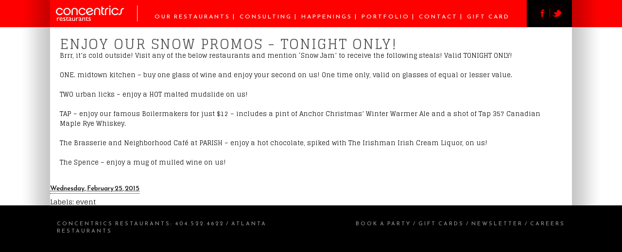

--- FILE ---
content_type: text/html; charset=UTF-8
request_url: https://www.concentricsrestaurants.com/2015/02/brrr-its-cold-outside-visit-any-of.html
body_size: 15956
content:
<!DOCTYPE html>
<html xmlns='http://www.w3.org/1999/xhtml' xmlns:b='http://www.google.com/2005/gml/b' xmlns:data='http://www.google.com/2005/gml/data' xmlns:expr='http://www.google.com/2005/gml/expr'>
<head>
<link href='https://www.blogger.com/static/v1/widgets/2944754296-widget_css_bundle.css' rel='stylesheet' type='text/css'/>
<meta content='text/html; charset=UTF-8' http-equiv='Content-Type'/>
<meta content='blogger' name='generator'/>
<link href='https://www.concentricsrestaurants.com/favicon.ico' rel='icon' type='image/x-icon'/>
<link href='https://www.concentricsrestaurants.com/2015/02/brrr-its-cold-outside-visit-any-of.html' rel='canonical'/>
<link rel="alternate" type="application/atom+xml" title="Concentrics Restaurants - Atom" href="https://www.concentricsrestaurants.com/feeds/posts/default" />
<link rel="alternate" type="application/rss+xml" title="Concentrics Restaurants - RSS" href="https://www.concentricsrestaurants.com/feeds/posts/default?alt=rss" />
<link rel="service.post" type="application/atom+xml" title="Concentrics Restaurants - Atom" href="https://www.blogger.com/feeds/385345805143355522/posts/default" />

<link rel="alternate" type="application/atom+xml" title="Concentrics Restaurants - Atom" href="https://www.concentricsrestaurants.com/feeds/3101127242872134696/comments/default" />
<!--Can't find substitution for tag [blog.ieCssRetrofitLinks]-->
<meta content='https://www.concentricsrestaurants.com/2015/02/brrr-its-cold-outside-visit-any-of.html' property='og:url'/>
<meta content='Enjoy our Snow Promos - TONIGHT ONLY!' property='og:title'/>
<meta content='Concentrics Restaurants and Hospitality, a restaurant consulting firm located in Atlanta, GA that create one of a kind restaurants.' property='og:description'/>
<meta content='IE=8, IE=9, IE=10' http-equiv='X-UA-Compatible'/>
<meta content='width=device-width' name='viewport'/>
<title>
Enjoy our Snow Promos - TONIGHT ONLY! : Concentrics Restaurants
</title>
<!-- Images -->
<meta content='https://blogger.googleusercontent.com/img/b/R29vZ2xl/AVvXsEgdsdsMOMOAr3qu5iZPvv0huEBdiJijD3yqiovMcjiTh5djw5aikj51htioUZ_amviifGBluClNsDGqswa0gN5mdM-quNOGD7iW2_cVylQLmbzqeyKSiuhlX1Nf9Cpn36tupa3Ezhq5Y9U/w1200/homepage-5.jpg' itemprop='image'/>
<meta content='https://blogger.googleusercontent.com/img/b/R29vZ2xl/AVvXsEgdsdsMOMOAr3qu5iZPvv0huEBdiJijD3yqiovMcjiTh5djw5aikj51htioUZ_amviifGBluClNsDGqswa0gN5mdM-quNOGD7iW2_cVylQLmbzqeyKSiuhlX1Nf9Cpn36tupa3Ezhq5Y9U/w1200-h600-p-k-no-nu/homepage-5.jpg' name='twitter:image:src'/>
<meta content='https://blogger.googleusercontent.com/img/b/R29vZ2xl/AVvXsEgdsdsMOMOAr3qu5iZPvv0huEBdiJijD3yqiovMcjiTh5djw5aikj51htioUZ_amviifGBluClNsDGqswa0gN5mdM-quNOGD7iW2_cVylQLmbzqeyKSiuhlX1Nf9Cpn36tupa3Ezhq5Y9U/w1200-h628-p-k-no-nu/homepage-5.jpg' property='og:image'/>
<!-- for Twitter -->
<meta content='summary_large_image' name='twitter:card'/>
<meta content='@Concentrics' name='twitter:site'/>
<meta content='@Concentrics' name='twitter:creator'/>
<meta content='https://www.concentricsrestaurants.com/' name='twitter:domain'/>
<!-- Open Graph -->
<meta content='article' property='og:type'/>
<meta content='Concentrics Restaurants' property='og:site_name'/>
<!-- Date Information -->
<meta content='' property='article:published_time'/>
<meta content='' property='article:modified_time'/>
<!-- Name/Title -->
<meta content='Enjoy our Snow Promos - TONIGHT ONLY!' itemprop='name'/>
<meta content='Enjoy our Snow Promos - TONIGHT ONLY!' property='og:title'/>
<meta content='Enjoy our Snow Promos - TONIGHT ONLY!' name='twitter:title'/>
<!-- Description -->
<!-- URL -->
<meta content='https://www.concentricsrestaurants.com/2015/02/brrr-its-cold-outside-visit-any-of.html' property='og:url'/>
<script language='javascript' src='//ajax.googleapis.com/ajax/libs/jquery/1.8.1/jquery.min.js' type='text/javascript'></script>
<script type='text/javascript'>//<![CDATA[
  (function(i,s,o,g,r,a,m){i['GoogleAnalyticsObject']=r;i[r]=i[r]||function(){
  (i[r].q=i[r].q||[]).push(arguments)},i[r].l=1*new Date();a=s.createElement(o),
  m=s.getElementsByTagName(o)[0];a.async=1;a.src=g;m.parentNode.insertBefore(a,m)
  })(window,document,'script','//www.google-analytics.com/analytics.js','ga');

  ga('create', 'UA-2144880-1', 'auto');
  ga('send', 'pageview');

//]]></script>
<script type='text/javascript'>//<![CDATA[
// setting up a date + hour string to be used to keep the RSS feeds fresh every hour
//var currentDateTime = ;
/**
*
* Set up a fade-out fade-in slideshow
*
**/
var slideshow_fade_duration = 1000;	
var slideshow_interval 		= 6000;

function replaceURLWithHTMLLinks(text) {
    var exp = /(\b(https?|ftp|file):\/\/[-A-Z0-9+&@#\/%?=~_|!:,.;]*[-A-Z0-9+&@#\/%=~_|])/ig;
    return text.replace(exp,"<a href='$1'>$1</a>"); 
}

$(document).ready(function() {
	
		$('#showcases').each(function(){
			var page_title = $('h3').text();
			$('h3').replaceWith(
				$('<h3>').text('Portfolio')
			);
		
			$('.post-body').prepend(
				$('<hr>').css('height','1').css('backgroundColor','#CCC').css('border','0'),
				$('<div>').addClass('showcase-navigation').append('<ul>'),
				$('<ul>').addClass('slideshow').attr('id','showcase'),
				$('<ul>').attr('id','showcase-jumps'),
				$('<div>').addClass('showcase-buttons').append(
					$('<img>').attr('id','showcase-prev').attr('src','https://blogger.googleusercontent.com/img/b/R29vZ2xl/AVvXsEiRuBEHrCHMyx-rubSinGddiDeWvbYWUl5Eu6ZjRSjQ2jGW8XbY0qr4mCsiVrbXpPxYW0wiHask9tb9Fjd6UwRNnXo6dN5IMXNE6ac_AYSJwAKShYP5q46ioc0kTE_5XM2VONK6JsWGtsQ/s40/show-prev.png').attr('height','40').attr('width','20').css('marginRight','40px'),
					$('<img>').attr('id','showcase-next').attr('src','https://blogger.googleusercontent.com/img/b/R29vZ2xl/AVvXsEgTzrlSagXDKGiki9o0eYd-8sLVvOhr_Ir24it9t-FQFIVX2Z4Udl9CGcONu2SP57M4ZUy8LAjFa_pDjjKKvy220mk8uTEhZxRp93rrJuXKKXgYlIhwsc9MJX3xhOXQOiFgD6Nf37812Vc/s40/show-next.png').attr('height','40').attr('width','20')
				),
				$('<p>').addClass('subtitle').text(page_title)
			);	
			$('.post-footer').css('display','none');

			$('.showcase-navigation').append('<div>').attr('id','container');
			var urlpath = $(location).attr('href');
			

				var url = 'https://sheets.googleapis.com/v4/spreadsheets/0AuaRGq3RzJsadFdMUHhPNC1WQ3hrNkdTaGYzbzZLTWc/values/Sheet1?alt=json&key=AIzaSyCvpGUkUGcU_twQRdU49gEtrbM683URGwg';
				($.getJSON(url, 'callback=?')).done(function(data){
					$(data.values).each(function(i,value){
						if(i>0){
						var showcase			= value[2];
						var name			= value[0];



						var showcaseID = "showcase-" + i;
						
						$('.showcase-navigation ul').append(
							$('<li>').append($('<a>').attr('id',showcaseID).attr('href',showcase).text(name))
						);
						if (showcase == urlpath) {
							$('#' + showcaseID).addClass("highlight");
						}
						}

					});			
			
				});
		
			//}});
		
		$('#showcases').find('img').each(function(n, image){
			var image = $(image);
			var alt = $(image).attr('alt');
			var source = image.attr('src').replace(/s\B\d{3,4}/,'s800');
			$('#showcase').append(
				$('<li>').css({backgroundImage : "url(" + source + ")"}).addClass("slide").attr('id','slideshow-' + n)//.text(alt)
			);
			$('#showcase-jumps').append(
				$('<li>').addClass("jump").attr('data-target','slideshow-' + n).append($('<img>').attr('src','https://blogger.googleusercontent.com/img/b/R29vZ2xl/AVvXsEj2J0sHhS3bPGv7UrQeHIJ8nCpHI3Efn_Yck-PNfR6Pku1q7rhQnJ7vKDdreKTcEABb8TnF0n5KnHv9KaBkDZ0n4mYcnFka6esH7Yu_uouTAReSLEWv567wyeRnBgriwFZ3ixMtHvNKqbk/'))
			);
		});
	});

	
	// the following section is for the book us page
	
	$('#book-form').each(function(){
		$('#images').css('display','none');
		$('#column3').prepend(
			$('<ul>').addClass('slideshow').attr('id','bookcase')
		);	
		
		$('#images').find('img').each(function(n, image){
			var image = $(image);
			var alt = $(image).attr('alt');
			if (!alt) alt = "&nbsp;";
			var source = image.attr('src').replace(/s\B\d{3,4}/,'s380');
			$('#bookcase').append(
				$('<li>').addClass("slide").attr('id','slideshow-' + n).append(
					$('<img>').attr('src',source),
					$('<p>').text(alt)
				)
			);
		});
	});	
	
	
	// the following section is for any of the pages within the case study section
	
	$('div.case_images').find('img').each(function(n, image){
		var image = $(image);
		var alt = $(image).attr('alt');
		if (!alt) alt = "";
		var source = image.attr('src').replace(/s\B\d{3,4}/,'s800');
		$('#caseshow').append(
			$('<li>').css({backgroundImage : "url(" + source + ")"}).addClass("slide").attr('id','slideshow-' + n).append(
				$('<p>').text(alt)
			)
		);
		$('#caseshow-jumps').append(
			$('<li>').addClass("jump").attr('data-target','slideshow-' + n).append($('<img>').attr('src','https://blogger.googleusercontent.com/img/b/R29vZ2xl/AVvXsEj2J0sHhS3bPGv7UrQeHIJ8nCpHI3Efn_Yck-PNfR6Pku1q7rhQnJ7vKDdreKTcEABb8TnF0n5KnHv9KaBkDZ0n4mYcnFka6esH7Yu_uouTAReSLEWv567wyeRnBgriwFZ3ixMtHvNKqbk/'))
		);
	});

	// the following section is for the consulting pages, making sure the subnav is bold for the right pages
	
	$('#consulting-footer a').each(function(i, e){
		$(e).click(function(evt){
			$('#subtitle a').removeClass('current');
			$('#consulting-footer a').removeClass('current');
			$(this).addClass('current');
			$('#subtitle a[data-target="' + $(this).attr('data-target') + '"]').addClass('current');
			$('div.tabella').hide();
			$('#' + $(this).attr('data-target')).show();
		});
	});	
	
	// the following section is for the toggle on the consulting overview page, right panel
	
	$('#overview-nav a').each(function(i, e){
		$(e).click(function(evt){
			$('#overview-nav a').removeClass('current');
			$(this).addClass('current');
			$('div.subtabella').hide();
			$('#' + $(this).attr('data-target')).show();
		});
	});	
	
	// the following section is to manipulate the image sources for the homepage slideshow
	
	$('#homeslide').find('img').each(function(n, image){
        var image = $(image);
        var source = image.attr('src').replace('https','http').replace(/s\B\d{3,4}/,'s1063');
		image.attr('src',source);
    });
	
	
	// the following section is the generic slideshow
	
    $('.slideshow').each(function(){
        var slideshow = $(this);
        var identifier = $(this).attr('id');
        var slides = $(this).children('.slide');
        var slides_count = slides.size();
        var jumps = $('#' + identifier + '-jumps');
		jumps.children('[data-target="slideshow-0"]').addClass('current');
	   
        function slideshow_jump(index){
            var slide_current = slideshow['slide_current'];
            $(slides[slide_current]).fadeOut(slideshow_fade_duration,function(){
                slide_current = index;
                if( (slide_current < 0) || (slide_current >= slides_count) ) slide_current = 0;
               
                $(slides[slide_current]).fadeIn(slideshow_fade_duration);
                slideshow['slide_current'] = slide_current;

                if(jumps){
                    var identifier_current = $(slides[slide_current]).attr('id');
                    jumps.children().removeClass('current');
                    jumps.children('[data-target="' + identifier_current + '"]').addClass('current');
                }
            });
        }

		/* hide all slides except the first slide, and set index */
        slides.each(function(index){ if(index) $(this).hide(); $(this).attr('data-index',index); });
        slideshow['slide_current'] = 0;
        var timer = window.setInterval(function() {
            slideshow_jump(slideshow['slide_current'] + 1);
        }, slideshow_interval);
            

        if(jumps){
            jumps.children('.jump').click(function(){
                var target = $(this).attr('data-target');
                var index = $('#' + target).attr('data-index');
                window.clearInterval(timer); /* No longer use the slideshow */
                slideshow_jump(index);
            });
        }

        $('#' + identifier + '-prev').click(function(){
            slideshow_jump(slideshow['slide_current'] - 1);
            window.clearInterval(timer);
        });

        $('#' + identifier + '-next').click(function(){
            slideshow_jump(slideshow['slide_current'] + 1);
            window.clearInterval(timer);
        });

    });

});

function formatDate(d, f) {
    var d = new Date(d);
    var months = ['January', 'February', 'March', 'April', 'May', 'June', 'July', 'August', 'September', 'October', 'November', 'December'];
    var days = ['Sunday', 'Monday', 'Tuesday', 'Wednesday', 'Thursday', 'Friday', 'Saturday'];
    return f.replace(/(yyyy|mmmm|mmm|mm|dddd|ddd|dd|hh|nn|ss|a\/p)/gi,
          function($1) {
              switch ($1.toLowerCase()) {
              case 'yyyy': return d.getFullYear();
              case 'mmmm': return months[d.getMonth()];
              case 'mmm':  return months[d.getMonth()].substr(0, 3);
              case 'mm':   return (d.getMonth() + 1);
              case 'dddd': return days[d.getDay()];
              case 'ddd':  return days[d.getDay()].substr(0, 3);
              case 'dd':   return d.getDate();
              case 'hh':   return ((h = d.getHours() % 12) ? h : 12);
              case 'nn':   return d.getMinutes();
              case 'ss':   return d.getSeconds();
              case 'a/p':  return d.getHours() < 12 ? 'a' : 'p';
              }
          }
      );
  }
//]]></script>

<style type="text/css">
<!-- /*
<style id='page-skin-1' type='text/css'><!--
*/
--></style>
<style type='text/css'>
@import url('https://fonts.googleapis.com/css?family=Glegoo:400,700|Reem+Kufi');


html,body,div,span,object,iframe,h1,h2,h3,h4,h5,h6,p,blockquote,pre,abbr,address,cite,code,del,dfn,em,img,ins,kbd,q,samp,small,strong,sub,sup,var,b,i,dl,dt,dd,ol,ul,li,fieldset,form,label,legend,table,caption,tbody,tfoot,thead,tr,th,td,article,aside,canvas,details,figcaption,figure,footer,header,hgroup,menu,nav,section,summary,time,mark,audio,video{margin:0;padding:0;border:0;outline:0;font-size:100%;font-style:normal;font-weight:400;vertical-align:baseline;background:transparent}body{line-height:1}article,aside,details,figcaption,figure,footer,header,hgroup,menu,nav,section{display:block}nav ul{list-style:none}blockquote,q{quotes:none}blockquote:before,blockquote:after,q:before,q:after{content:none}a{margin:0;padding:0;font-size:100%;font-weight:inherit;vertical-align:baseline;background:transparent}ins{background-color:#ff9;color:#000;text-decoration:none}mark{background-color:#ff9;color:#000;font-style:italic;font-weight:700}del{text-decoration:line-through}abbr[title],dfn[title]{border-bottom:1px dotted;cursor:help}table{border-collapse:collapse;border-spacing:0}hr{display:block;height:1px;border:0;border-top:1px solid #ccc;margin:1em 0;padding:0}input,select{vertical-align:middle}a{color:inherit;text-decoration:none}a:hover{text-decoration:underline}ul,ol{list-style-type: none;} .section { margin: 0; padding: 0; }


* { margin:0; padding:0; }

.descriptionwrapper, #cf, .hidden, #blog-pager, .blog-feeds, .date-header, .widget-item-control, .post-share-buttons {
	height:			0px;
	visibility:		hidden;
	display:		none;
}
#toggle {
	display: none;
	height: 45px;
	width: 45px;
	position: fixed;
	top: 5px;
	right: 10px;
	z-index: 999;
	cursor: pointer;
}
html, body, .body-fauxcolumn-outer {
	padding:			0 0 0 0;
	margin:				0 0 0 0;
	font-size:			14px;
	font-family: 		'Glegoo', serif;
	color:				#000000;
	background-image:	url(https://blogger.googleusercontent.com/img/b/R29vZ2xl/AVvXsEjAiJp8yYMZ0F7svvdF5cPlwiZP8zmMM-2ht0vdJ9H1GT-cfowkvrsmJYWEzI_gimt-CJXnIYY0uT3TEqFHVyM0J7BIKW2C4U3hTOZfi-6mhtTyPbRangmPCYowVoIPuzzyIYpmUlK_U7k/s1200/background-white.png);
	background-position:center;
	background-repeat:	repeat-y;
	height:				100%;
	width:				100%;
}
#PageList1, #footer, h2, h5 a, .happening-date, .happening-labels, p.subtitle, div.showcase-navigation, .location {
	font-family: 		'Reem Kufi', sans-serif;
}
img {
	border: 		0px;
	padding: 		0 0 0 0;
}
h1 {

}
h2 {
	font-size:		18px;
	font-weight:	500;
	text-transform:	uppercase;
}
h3 {
	font-size:		28px;
	font-weight:	normal;
	color:			#555555;
	padding:		21px 0 0 20px;
	text-transform:	uppercase;
	letter-spacing:	2px;
	font-weight:	300;
}
h4 {
	text-transform:			uppercase;
	color:					#ffffff;
	font-size:				13px;
	font-weight:			300;
	letter-spacing:			2px;
	margin-bottom:			5px;
} h4 a {
	color:					#ffffff;
	text-decoration:		none;
	font-weight:			300;
} h4 a:hover {
	text-decoration:		underline;
}
h5 {
}
#wrapper {
	height:		100%;
	width:		100%;
	background-color:	#000000;
}
#header {
	height:		56px;
	width:		100%;
	background-color:	#fe0000;
	background-image:	url(https://blogger.googleusercontent.com/img/b/R29vZ2xl/AVvXsEjBfH5uR5cC2yfJq3iULKyvJ0PaNckX8Snzt6OhMJr0OA9kPXmSy1OVKxZ2XbsyJJpSSgY0BzrsAtsn3G-RaKY5H8MQqkAypW64-kojhX4ul4gKLRFLNaGDxYBBFupCRgVzYSpAACXPGWs/s1200/background-red.png);
	background-position:center;
	background-repeat:	repeat-y;
	text-align:	center;
	vertical-align:	top;
	position:	relative;
	overflow:	hidden;
} #Header1, #PageList1, #HTML1 {
	display:		inline-block;
	overflow:		hidden;
	vertical-align:	top;
} #HTML1 .widget-content {
	padding-top:	7px;
}
#Header1 {
	width:			180px;
	text-align:		right;
	padding-top:	8px;
} #Header1 img {
	margin-top:		3px;
	padding-right:	27px;
	border-right:	1px solid #ffffff;
}
#PageList1 {
	width:				801px;
	padding:		25px 0 0 0;
}
#HTML1 {
	width:			93px;
	height: 56px;
	background-color:	#000000;
	top:			0;
}
#PageList1 ul, #PageList1 li {
	display: 				inline;
	height:					56px;
	font-size: 				12px;
	font-weight:			normal;
	letter-spacing:			3px;
	text-transform:			uppercase;
	color:					#ffffff;
	vertical-align:			middle;
}
#PageList1 ul {
	margin:					0 0 0 0;
	width:					100%;
	display: 				inline;
}
#PageList1 li {
	padding-left:			0px;
}
#PageList1 li:before {
	content:			"|";
} #PageList1 li:first-child:before {
	content:			none;
} #PageList1 li:first-child a {
	padding-left:		0px;
}
#PageList1 a {
	color:				#ffffff;
	text-decoration:	none;
	padding-left:		8px;
	height:				56px;
	vertical-align:		middle;
} #PageList1 a:hover {
	text-decoration:	underline;
}
#middle, #home {
	width:		100%;
	background-color:	#ffffff;
	min-height:	300px;
	background-image:	url(https://blogger.googleusercontent.com/img/b/R29vZ2xl/AVvXsEjAiJp8yYMZ0F7svvdF5cPlwiZP8zmMM-2ht0vdJ9H1GT-cfowkvrsmJYWEzI_gimt-CJXnIYY0uT3TEqFHVyM0J7BIKW2C4U3hTOZfi-6mhtTyPbRangmPCYowVoIPuzzyIYpmUlK_U7k/s1200/background-white.png);
	background-position:center;
	background-repeat:	repeat-y;
}
#home {
	height:		653px; //693
	overflow:	hidden;
} #Text1, #LinkList1 {
	text-align:	center;
	height:		590px;
	overflow:	hidden;
	margin:		0 auto 0 auto;
} #Text1 {
	width:			1033px;
	height:			65px;
	padding-top:	10px;
	padding-left:	36px;
	color:			#9f9f9f;
	font-size:		20px;
	text-align:		left;
	text-transform:	uppercase;
	line-height:	25px;
	letter-spacing:	1px;
	font-weight:	300;
} #Text1 a {
	color:			#3f3f3f;
} #Text1 .smaller {
	font-size:		14px;
} #LinkList1 {
	width:		1063px;
	height:		618px;
	color:			#3f3f3f;
	font-size:		18px;
	font-weight:	200;
	text-align:		left;
	text-transform:	uppercase;
	line-height:	27px;
	letter-spacing:	2px;
} #LinkList1 p {
	padding-left:	5px;
}
#Blog1 {
	width:		1074px;
	max-width: 100%;
	margin:		0 auto 0 auto;
}
#home-blocks {
	width:		100%;
	background-color:	#000000;
	text-align:	center;
	border-top:		1px solid #6d6d6d;
	border-bottom:	1px solid #6d6d6d;
}  #home-blocks .widget-content a {
	color:				#BBB;
	text-decoration:	underline;
} #Text2, #Text3, #Text4 {
	display:		inline-block;
	vertical-align:	top;
	min-height:		114px;
	text-align:		left;
	padding:		14px 17px 16px 17px;
	color:			#bbbbbb;
	font-size:		12px;
	font-weight:	300;
	letter-spacing:	1px;
	line-height: 1.4;
}
#Text2 {
	width:			323px;
}
#Text3 {
	width:			324px;
	border-right:	1px solid #6d6d6d;
	border-left:	1px solid #6d6d6d;
}
#Text4 {
	width:			323px;
}
#footer {
	width:			100%;
	min-height:		22px;
	background-color:	#000000;
	color:			#949494;
	text-align:		center;
	padding:		20px 0px 0 0px;
	text-transform:	uppercase;
	letter-spacing:	3px;
	font-size:		11px;
}
#HTML2, #HTML3 {
	display:		inline-block;
	vertical-align:	top;
	width:			523px;
	line-height: 1.4;
} #HTML2 {
	text-align:	left;
	padding-left:	7px;
} #HTML3 {
	text-align: 	right;
	padding-right:	7px;
} #HTML2 a, #HTML3 a {
	color:				#949494;
	text-decoration: 	none;
} #HTML2 a:hover, #HTML3 a:hover {
	color:				#949494;
	text-decoration: 	underline;
}
ol#homeslide-jumps, ol#homeslide p, #homeslide-prev, #homeslide-next {
	display:		none;
}
#section-header, #section-home, #section-main, #section-footer, #section-blocks, div.section-alt {
	width:		1074px;
	margin:		0 auto 0 auto;
} .section-alt h3 {
	padding: 21px 0 0 0!important;
}
#section-header {
	height:			56px;
	overflow:		hidden;
}
#subtitle ul, #subtitle li, #consulting-footer ul, #consulting-footer li {
	display: 				inline;
}
#subtitle ul, #consulting-footer ul {
	margin:					0 0 0 0;
	width:					100%;
	display: 				inline;
	margin-left:			-9px;
}
#subtitle li, #consulting-footer li {
	padding-left:			9px;
}
#subtitle li:before, #consulting-footer li:before {
	content:			"|";
} #subtitle li:first-child:before, #consulting-footer li:first-child:before {
	content:			none;
} #subtitle li:first-child a, #consulting-footer li:first-child a {
	padding-left:		0px;
}
#subtitle {
	color:			#666666;
	font-size:		18px;
	padding:		8px 0 20px 0px;
	font-weight:	300;
	text-transform:	uppercase;
} #subtitle a, #consulting-footer a {
	color:				#999999;
	text-decoration:	none;
	padding-left:		9px;
} #subtitle a:hover, #consulting-footer a:hover {
	text-decoration:	underline;
}
#subtitle a.current, #consulting-footer a.current, a.current {
	font-weight: 300;
	color:		#000000;
}
#options {
	padding-left:	20px;
}
div.tabella {
	padding:		10px 0px 10px 0px;
	font-size:		14px;
	line-height:	22px;
	font-weight:	300;
}
div.tabella b {
	font-size:		20px;
	font-weight:	300;
}
div.subtabella b {
	font-size:		11px;
	letter-spacing:	1px;
}
.post-body {
	padding:		0 20px 15px 20px;
	font-weight:	400;
	line-height:	20px;
	font-size:		13px;
} .post-body a {
	color:			#FE0000;
	text-decoration:	none;
} .post-body a:hover {
	text-decoration:	underline;
} .post-body ul {
	margin-left: 30px;
}
#overview-sub {
	float:				right;
	margin-right:		-20px;
	margin-left:		20px;
	width:				404px;
	height:				100%;
	min-height:			400px;
	background-color:	#efefef;
	color:				#000000;
	font-size:			12px;
} #overview-nav, #overview-services, #overview-clients {
	padding:			15px 20px 6px 20px;
} #overview-nav {
	color:				#999999;
	border-bottom:		2px solid #ffffff;
	text-transform:		uppercase;
	font-weight:		400;
	letter-spacing:		1px;
} #overview-nav a {
	font-size:			17px;
	text-decoration:	none;
	color:				#999999;
	letter-spacing:		1px;
	font-weight:		300;
} #overview-nav a.current {
	color:				#000000;
	font-weight:		300;
} #overview-nav a:hover {
	text-decoration:	underline;
}
#consulting-footer {
	width:				100%;
	padding:			15px 0 15px 0;
	display:			block;
	clear:				both;
	text-align:			center;
	font-weight:		300;
} #consulting-footer a {
	text-transform:		uppercase;
}
#overview-services, #overview-clients {
	line-height:		16px;
} #overview-services ul, #overview-clients ul {
	padding-left:		30px;
	padding-bottom:		15px;
}
.orange {
	color:				#FE0000;
}
#case_1 {
	padding:	0 15px 0 15px;
}
.case_show {
	width:		100%;
	height:		620px;
	border-top:	1px solid #bababa;
	border-bottom:	1px solid #bababa;
}
div.case_button {
	float:				left;
	background-color:	#fe0000;
	height:				14px;
	width:				130px;
	text-decoration:	none;
	font-size:			10px;
	text-transform:		uppercase;
	padding:			0px 5px 5px 5px;
	margin-right:		1px;
	letter-spacing:		2px;
} div.case_button a {
	color:				#ffffff;
}
.case_titlebar {
	width:				100%;
	height:				65px;
	border-bottom:		1px solid #bababa;
	text-transform: 	uppercase;
	font-size:			17px;
	text-align:			center;
	padding-top:		8px;
	font-weight:		300;
	letter-spacing:		2px;
} .case_titlebar b {
	font-family: 'Reem Kufi', sans-serif;
	font-size:			28px;
	text-transform: 	uppercase;
	font-weight:		500;
	letter-spacing:		3px;
	line-height:		30px;
}
.case_quotes, .case_blurb, .case_services {
	float:		left;
}
.case_blurb {
	width:			500px;
	height:			490px;
	border-left:	1px solid #bababa;
	border-right:	1px solid #bababa;
	padding:		10px 15px 10px 15px;
}
.case_quotes {
	width:			236px;
	color:			#fe0000;
	padding:		10px 10px 0 0;
	text-transform: uppercase;
	font-size:		10px;
	font-weight:	bold;
} .case_quotes b {
	font-size:		26px;
	font-weight:	normal;
	line-height:	21px;
	text-transform:	none;
	font-weight:	300;
	line-height:	30px;
}
.case_services {
	width:			236px;
	padding:		10px 0 0 10px;
} .case_services b {
	font-size:		15px;
	text-transform: uppercase;
	font-weight:	300;
	letter-spacing:	1px;
} .case_services ul {
	padding-left:	20px;
}
.case_images, #showcases {
	display:		none;
	height:			0;
	visibility:		hidden;
}
ul#caseshow {
	height:			550px;
	width:			800px;
	margin:			20px auto 0 auto;
	text-align:		center;
	list-style: 	none;
	//overflow:		hidden;
}
ul#caseshow li {
	height:			550px;
	width:			800px;
	background-size:	auto 100%;
	padding-top:	0;
}
ul#caseshow p {
	position:		absolute;
	top:			742px;
}
ol#caseshow-jumps {
	margin: 0 0 0 700px;
}
ul.slideshow li {
	display: 			none;
	width:				800px;
	height:				550px;
	overflow: 			hidden;
	background-repeat:	no-repeat;
	background-position: center top;
	z-index:			2;
	text-align:			center;
	margin:				0 auto 0 auto;
	padding-top:		540px;
}
ul.slideshow li:first-child{
	display: 			block;
}
button#caseshow-prev, button#caseshow-next {
	margin-top: 		-290px;
	background-color:	#ffffff;
	border:				0;
	color:				#FE0000;
	text-transform:		uppercase;
	font-size:			12px;
	font-family: 'Glegoo', serif;
	border:				1px solid #ffffff;
	padding:			2px;
} button#caseshow-prev:hover, button#caseshow-next:hover {
	border:				1px solid #FE0000;
} button#caseshow-prev {
	float: 				left;
	margin-left: 		60px;
} button#caseshow-next {
	float: 				right;
	margin-right: 		60px;
}
.accolade-item {
	position:			relative;
	float:				left;
	width:				158px;
	height:				200px;
	border:				1px solid #848484;
	margin:				0 6px 6px 0;
	text-align:			center;
	//overflow:			hidden;
} .accolade-inner {
	text-align: 		center;
	color:				#fe0000;
	overflow:			hidden;
} .accolade-inner p {
	width:				150px;
	margin:				0 auto 0 auto;
	font-weight:		300;
} .accolade-inner b {
	font-size:			12px;
	text-transform:		uppercase;
	letter-spacing:		1px;
	color:				#000000;
	font-weight:		300;
} .accolade-large {
	height:				408px;
	width:				324px;
	border:				1px solid #848484;
} .accolade-large p {
	width:				300px;
	font-size:			18px;
} .accolade-large b {
	font-size:			20px;
} .accolade-photo {
	position:			absolute;
	top:				0;
	left:				0;
	display:			none;
	width:				158px;
	height:				200px;
} .accolade-large .accolade-photo {
	height:				408px;
	width:				324px;
} .accolade-photo img {

} .status-msg-wrap {
	margin:				0 auto 0 auto;
	padding:			10px 0 0 0;
}
ol.jumps {
	right:		100px;
	height:		9px;
	display: 	inline;
	margin: 	0 43px 0 850px;
	padding:	0;
}
ol.jumps li {
	display: 	inline;
	height:		6px;
	width:		6px;
	overflow:	hidden;
	background-image: url(https://blogger.googleusercontent.com/img/b/R29vZ2xl/AVvXsEggUSNaBRDsepH-4A1HN8Wc4D3aRY5A2THsNCtmLdSid2yDLjJFXeoZaBWUZkyelGmVWd8w6DmQ9GdVvBkPqE31Q6ozSdPx68nalDKqwTBggY7Ek4haLXbqoe-Nz4v2x_1nIW-GdcE2xec/s6/dot-grey.jpg);
	background-repeat: no-repeat;
	padding:	0;
	margin: 	0 5px 0 0;
	font-size:	6px;
} ol.jumps li.current{
	background-image: url(https://blogger.googleusercontent.com/img/b/R29vZ2xl/AVvXsEhwQXt-iqznImcq1HEqGCyRx6kCLdqQhj3Mt0Uk24kxN12I9rzmDxdrkIJQT_-h3XMlOWNxJF24dRnrHQRLVpJGI-MDmZKzeTQaLB6Sknb9eFfTtA_49A8IGXUO2wjGZrTSRloBbrOBxcc/s6/dot-red.jpg);
}
#events {
	position:	relative;
	border-top:	1px solid #cccccc;
	padding-top:	10px;
}
.event {
	width:		300px;
	background-color:	#ebebeb;
	padding:	10px 10px 10px 10px;
	margin:		0 15px 15px 0;
	float:		left;
	font-size:	12px;
}  h5 a {
	color:				#000000;
	text-decoration:	none;
	font-size:			22px;
	font-weight:		500;
	line-height:		22px;
	text-transform:		uppercase;
} .event a {
	color:				#000000;
	text-decoration:	none;
	font-weight:		500;
	text-transform:		uppercase;
} .happening-date {
	margin:		2px 0 5px 0;
} .happening-labels {
	margin:		2px 0 5px 0;
	color:		#fe0000;
	text-transform:	uppercase;
} .event img {
	margin:	5px 0 5px 0;
}
ul#showcase {
	height:			525px;
	width:			700px;
	margin:			20px 0 0 0;
	list-style: 	none;
	overflow:		hidden;
	max-width:		100%;
}
ul#showcase li  {
	display: 			none;
	height:			525px;
	width:			700px;
	max-width:		100%;
	overflow: 			hidden;
	background-repeat:	no-repeat;
	background-size:	contain;
	z-index:			2;
	text-align:			left;
	padding-top:		0px; //540
	margin:				0 0 0 0;
	background-position:	left top;
}
ul#showcase li:first-child{
	display: 			block;
}
ul#showcase-jumps {
	height:		9px;
	margin: 	0 43px 20px 0;
	padding:	0 0 0 0;
}
ul#showcase-jumps li {
	display: 	inline;
	height:		6px;
	width:		6px;
	overflow:	hidden;
	background-image: url(https://blogger.googleusercontent.com/img/b/R29vZ2xl/AVvXsEggUSNaBRDsepH-4A1HN8Wc4D3aRY5A2THsNCtmLdSid2yDLjJFXeoZaBWUZkyelGmVWd8w6DmQ9GdVvBkPqE31Q6ozSdPx68nalDKqwTBggY7Ek4haLXbqoe-Nz4v2x_1nIW-GdcE2xec/s6/dot-grey.jpg);
	padding:	0;
	margin: 	0 5px 0 0;
	font-size:	6px;
	background-repeat: no-repeat;
} ul#showcase-jumps li.current{
	background-image: url(https://blogger.googleusercontent.com/img/b/R29vZ2xl/AVvXsEhwQXt-iqznImcq1HEqGCyRx6kCLdqQhj3Mt0Uk24kxN12I9rzmDxdrkIJQT_-h3XMlOWNxJF24dRnrHQRLVpJGI-MDmZKzeTQaLB6Sknb9eFfTtA_49A8IGXUO2wjGZrTSRloBbrOBxcc/s6/dot-red.jpg);
} .showcase-buttons img { cursor: pointer; }
.showcase-navigation {
	width:		284px;
	height:		100%;
	min-height:	760px;
	float:		left;
	margin-right:	30px;
	border-right:	1px solid #cccccc;
	color:		#555;
	text-transform:	uppercase;
	font-size:	14px;
	padding-top:	15px;
} .showcase-navigation ul {
	list-style-type:	none;
} .showcase-navigation li {
	margin-bottom:	5px;
} .showcase-navigation a {
	color:		#555;
} .showcase-navigation a:hover {
	color:		#fe0000;
} .showcase-navigation a.highlight {
	color:			#FE0000;
}
p.subtitle {
	font-size:		28px;
	font-weight:	500;
	letter-spacing:	1px;
	text-transform:	uppercase;
	margin:			15px 0 10px 0;
}
#book-form label, #contactform label, #media-form label {
	text-transform:	uppercase;
	font-size:		12px;
} #book-form input[type="text"], #book-form textarea, #book-form select, #contactform input[type="text"], #contactform textarea, #media-form input[type="text"] {
	width:			250px;
	margin:			0 0 5px 0;
} #book-form input[type="text"], #contactform input[type="text"], #media-form input[type="text"] {
	background-color:	#dddddd;
	border:				1px solid #dddddd;
} #book-form textarea, #contactform textarea {
	background-color:	#dddddd;
	border:				1px solid #dddddd;
}
#book-form input[type="submit"], #contactform input[type="submit"], #media-form input[type="submit"] {
	border:				1px solid #ffffff;
	background-color:	#ffffff;
	color:				#fe0000;
	font-family: 'Glegoo', serif;
	text-transform:		uppercase;
	padding:			2px 4px 2px 4px;
} #book-form input[type="submit"]:hover, #contactform input[type="submit"]:hover, #media-form input[type="submit"]:hover {
	border:				1px solid #fe0000;
}
ul#bookcase, ul#bookcase li {
	width:				380px;
	height:				300px;
	list-style-type:	none;
} ul#bookcase li {
	padding-top:		0px;
	overflow:			visible;
} ul#bookcase {
	margin-left: 0;
} #innerFloatRight {
	left: 350px; position: absolute; top: 15px;
} ul#bookcase li p { display: none!important; }

// styling for isotope pages
#container {
	position:		static;
	padding-top:	10px;
	margin-bottom:	40px;
}
ul#filters, ul#filters li {
	display: 				inline;
	height:					56px;
	font-weight:			normal;
	text-transform:			uppercase;
	color:					#555555;
	font-size:				16px;
	font-weight:			300;
} ul#filters{

} ul#filters li {
	padding-left:			9px;
}
ul#filters li:before {
	content:			"|";
} ul#filters li:first-child:before {
	content:			none;
} ul#filters li:first-child a {
	padding-left:		0px;
} ul#filters a {
	color:				#999999;
	text-decoration:	none;
} ul#filters a:hover {
	text-decoration:	underline;
}
.element {
	background-size: cover;
	background-position: center center;
}
.element p {
	margin: 5px 0 5px 5px;
	position: relative;
}
.element a {
	color:				#ffffff;
	text-decoration:	underline;
	font-weight:		300;
	text-transform:		uppercase;
	letter-spacing:		1px;
}
.number {
	display: none;
}
.slider {
	text-align:	center;
}
div.booking {
	margin:				15px 0 15px 0;
}
p.booking {
	text-align:			center;
	font-size:			18px;
	margin:				0 0 15px 0;
} .booking a {
	color:				#555555;
	text-decoration:	none;
} .booking a:hover {
	text-decoration:	underline;
}
.location {
	font-size:			18px;
	font-weight:		500;
	text-transform:		uppercase;
}
/**** Isotope Filtering ****/
.isotope-item {
z-index: 2;
}
.isotope-hidden.isotope-item {
pointer-events: none;
z-index: 1;
}
/**** Isotope CSS3 transitions ****/
.isotope,
.isotope .isotope-item {
-webkit-transition-duration: 0.8s;
-moz-transition-duration: 0.8s;
-o-transition-duration: 0.8s;
transition-duration: 0.8s;
}
.isotope {
-webkit-transition-property: height, width;
-moz-transition-property: height, width;
-o-transition-property: height, width;
transition-property: height, width;
}
.isotope .isotope-item {
-webkit-transition-property: -webkit-transform, opacity;
-moz-transition-property:    -moz-transform, opacity;
-o-transition-property:         top, left, opacity;
transition-property:         transform, opacity;
}
/**** disabling Isotope CSS3 transitions ****/
.isotope.no-transition,
.isotope.no-transition .isotope-item,
.isotope .isotope-item.no-transition {
-webkit-transition-duration: 0s;
-moz-transition-duration: 0s;
-o-transition-duration: 0s;
transition-duration: 0s;
}
.element {
float: left;
overflow: hidden;
position: relative;
background: #e3e3e3;
background-size:100% 100%;
-webkit-background-size:100% 100%;        /*  Safari  */
-khtml-background-size:100% 100%;         /*  Konqueror  */
-moz-background-size:100% 100%;           /*  Firefox  */
color: #222;
}
.element * {
position: absolute;
margin: 0;
}
.variable-sizes .element.width2 { width: 534px; }
.variable-sizes .element.height2 { height: 360px; }
.variable-sizes .element.width2.height2 {
font-size: 2.0em;
}
.element.large,
.variable-sizes .element.large,
.variable-sizes .element.large.width2.height2 {
font-size: 25px;
line-height:	30px;
width: 534px;
height: 360px;
z-index: 100;
}
.element a {
display:	none;
}
.element.large a {
display:	block;
}
#home-blocks {
display:	none;
}
#Text2 h2, #Text3 h2, #Text4 h2 {
display: block;
    visibility: visible;
}
</style>
<style>
@media screen and (max-width: 1200px) {
	#HTML1 { display: none; }
	#section-header {
		height: auto;
	} #header {
		z-index: 997;
		position: fixed;
		overflow: inherit;
	} #home, #middle {
		padding-top: 60px;
	} #Header1 {
		text-align: left;
	} #Header1 img {
		border-right: 0px;
		padding: 0 0 0 27px;
	} #Header1, #PageList1 {
		width: 50%!important;
	} #PageList1, #Text1, #LinkList1, #HTML2, #HTML3 {
		width: 100%;
		height: auto;
		padding-left: 0px;
		padding-right: 0px;
	} #Text2, #Text3, #Text4 {
		width: 33%;
		box-sizing:	border-box;
		-moz-box-sizing:border-box;
		-webkit-box-sizing: border-box;
	}
	#toggle {
		display: block;
	} #toggle-caption {
		position: absolute;
		right: 18px;
		top: 50px;
		width: 45px;
		text-align: center;
		text-transform: uppercase;
	} #toggle .icon-bar {
		position: absolute;
		left: 3px;
		height: 3px;
		width: 39px;
		margin: 0;
		background-color: #ffffff;
		border-radius: 0;
		background-clip: padding-box;
		-webkit-transition: all 0.4s;
		-moz-transition: all 0.4s;
		-o-transition: all 0.4s;
		transition: all 0.4s;
	} #toggle .icon-bar.icon-bar-one {
		top: 12px;
		transform: translateY(0px) rotateZ(0deg);
	} #toggle .icon-bar.icon-bar-two {
		top: 21px;
		opacity: 1;
		display: inline;
	} #toggle .icon-bar.icon-bar-three {
		top: 30px;
		transform: translateY(0px) rotateZ(0deg); -ms-transform: translateY(0px) rotateZ(0deg);	-webkit-transform: translateY(0px) rotateZ(0deg); -moz-transform: translateY(0px) rotateZ(0deg); -o-transform: translateY(0px) rotateZ(0deg);
	} #toggle.crisscross .icon-bar.icon-bar-one {
		transform: translateY(9px) rotateZ(45deg); -ms-transform: translateY(9px) rotateZ(45deg); -webkit-transform: translateY(9px) rotateZ(45deg); -moz-transform: translateY(9px) rotateZ(45deg); -o-transform: translateY(9px) rotateZ(45deg);
	} #toggle.crisscross .icon-bar.icon-bar-two {
		opacity: 0; display: none;
	} #toggle.crisscross .icon-bar.icon-bar-three {
		transform: translateY(-9px) rotateZ(-45deg); -ms-transform: translateY(-9px) rotateZ(-45deg); -webkit-transform: translateY(-9px) rotateZ(-45deg); -moz-transform: translateY(-9px) rotateZ(-45deg); -o-transform: translateY(-9px) rotateZ(-45deg);
	} #PageList1 .widget-content {
		display: none;
	} #PageList1 .widget-content.enabled {
		z-index: 998;
		display: flex!important;
		align-items: center;
		justify-content: center;
	    -webkit-justify-content: center; /* Safari 6.1+ */	
		width: 100%;
		height: 100%;
		position: fixed;
		top: 0;
		left: 0;
		background-color: #000000;
	    -webkit-flex-wrap: wrap; 	/* Safari 6.1+ */
		display: -webkit-box;      /* OLD - iOS 6-, Safari 3.1-6 */
		display: -moz-box;         /* OLD - Firefox 19- (buggy but mostly works) */
		display: -ms-flexbox;      /* TWEENER - IE 10 */
		display: -webkit-flex;     /* NEW - Chrome */
		display: flex;             /* NEW, Spec - Opera 12.1, Firefox 20+ */
	} #PageList1 .widget-content ul.enabled {
		z-index: 102;
	    text-align: center;
		clear: both;
		padding: 12px 14px;
	} #PageList1 li {
		height: auto;
		padding: 12px 0!important;
	} #PageList1 li:before {
		content: none;
	} #PageList1 a {
		padding: 0!important;
	}
	#PageList1 ul { display: none; }
	#PageList1 ul.enabled { display: block; }
	#PageList1 li {
		display: block;
		border: 0px!important;
		padding: 8px 0;
	}
	#middle, #home, #header {
		background-image: none;
	}
	#section-header, #section-home, #section-main, #section-footer, #section-blocks, div.section-alt {
		width: 100%;
	}
	#Blog1 {
		width: 100%;
		padding: 0 0 0 0!important;
	}
	#Text1 .widget-content {
		padding: 0 10px;
	} #Text1 .smaller { display: block; }
	ol#homeslide {
		width: 98%!important;
		height: 450px!important;
		margin: 0 auto;
		padding: 0 0 5px 0;
	} ol#homeslide li {
		text-align: center;
	} ol#homeslide img {
		margin: auto;
	} #home {
		height: auto!important;
		padding-bottom: 10px;
	}
	ul#caseshow, ul#caseshow li {
		width: 100%;
		height: 400px;
	} .case_show, .case_titlebar {
		width: 100%; height: auto; padding: 8px 0;
	} .case_quotes {
		float: none;
	} .case_blurb, .case_services {
		float: none; padding: 10px 0 10px 0; border: 0px; height: auto; width: 100%;
	} ul#caseshow p {
		display: none;
	} .case_titlebar b { display: block; }
	ol#caseshow-jumps { margin: 0 0 0 0; padding: 10px 0; display: block; text-align: center; }
	h3 {
		padding: 21px 10px 0 10px;
		text-align: center;
	}
	#msg {
		margin: 0 0 0 0!important;
		padding: 10px 10px 0 10px;
	}
	
}
@media screen and (max-width: 1000px) {
	#HTML2, #HTML3 {
		display: block;
		width: 95%;
		padding: 6px 0;
		text-align: center;
	}
	h3 {
		padding: 21px 10px 0 10px;
	}
	div#overview-sub {
		float: none;
		margin-right: 0px;
		margin-left: 0px;
		width: 100%;
	}
	#subtitle {
		line-height: 1.4;
	}
	iframe {
		max-width: 100%;
	}
	#caseshow-prev, #caseshow-next {
		display: none!important;
	}
	.showcase-navigation {
		display: none!important;
	}
	#innerFloatRight {
		position: relative;
		left: auto!important;
		top: auto!important;
		padding: 15px 0 10px 0!important;
		float: none!important;
		margin: 0!important;
	}
	#columns #column1, #columns #column2, #columns #column3 {
		float: none!important;
		height: auto!important;
		padding: 0 0 20px 0!important;
		width: 100%!important;
		border-left: 0px!important;
		border-right: 0px!important;
	}
}
@media screen and (max-width: 800px) {
	#Text2, #Text3, #Text4 {
		display: block;
		width: 95%;
		margin: 0 auto;
		border-left: 0px;
		border-right: 0px;
	} ul#showcase, ul#showcase li {
		height: 350px!important;
	}
	.post-outer {
		margin: 0 auto 20px auto;
	} .post-body img {
		max-width: 100%;
	} .post {
		//padding: 0 0 20px 0;
	}
	#middle, #home {
		overflow: hidden;
	}
	.post-body .separator a {
		margin: 0 auto!important;
	}
}
</style>
<link href='https://www.blogger.com/dyn-css/authorization.css?targetBlogID=385345805143355522&amp;zx=a2c0c848-f6a3-4e5c-82c7-014d4ee117f4' media='none' onload='if(media!=&#39;all&#39;)media=&#39;all&#39;' rel='stylesheet'/><noscript><link href='https://www.blogger.com/dyn-css/authorization.css?targetBlogID=385345805143355522&amp;zx=a2c0c848-f6a3-4e5c-82c7-014d4ee117f4' rel='stylesheet'/></noscript>
<meta name='google-adsense-platform-account' content='ca-host-pub-1556223355139109'/>
<meta name='google-adsense-platform-domain' content='blogspot.com'/>

</head>
<body>
<div id='wrapper'>
<div id='header'>
<div class='section' id='section-header'><div class='widget Header' data-version='1' id='Header1'>
<div id='header-inner'>
<a href='https://www.concentricsrestaurants.com/' title='Concentrics Hospitality, home'>
<img alt='Concentrics Restaurants' height='33px; ' id='Header1_headerimg' src='https://blogger.googleusercontent.com/img/b/R29vZ2xl/AVvXsEgDybRlYlCLxjMcUov0yaALljbLcr5Ry0M2eQfWkXfJltPsnF_-VP8g3D7hrYHtxfLVCcplKPYKf6kXbmGxXbGU8c2XsCu6aqZ8LBodz2Ag9_uu3KSw-oqhaF409LyNumqiWJHxqAiYGT4/' width='140px; '/>
</a>
</div>
</div><div class='widget PageList' data-version='1' id='PageList1'><div id='toggle'><span class='icon-bar icon-bar-one'></span><span class='icon-bar icon-bar-two'></span><span class='icon-bar icon-bar-three'></span></div>
<div class='widget-content'>
<ul>
<li><a href='https://www.concentricsrestaurants.com/p/our-restaurants.html'>Our Restaurants</a></li>
<li><a href='https://www.concentricsrestaurants.com/p/consulting.html'>Consulting</a></li>
<li><a href='https://www.concentricsrestaurants.com/search/label/event'>Happenings</a></li>
<li><a href='https://www.concentricsrestaurants.com/p/showcase.html'>Portfolio</a></li>
<li><a href='https://www.concentricsrestaurants.com/p/contact.html'>Contact</a></li>
<li><a href='https://www.concentricsrestaurants.com/p/buy-gift-card.html'>Gift Card</a></li>
</ul>
<div class='clear'></div>
</div>
</div><div class='widget HTML' data-version='1' id='HTML1'>
<div class='widget-content'>
<a href="https://www.facebook.com/concentricsrestaurants" title="visit us on Facebook"><img src='https://blogger.googleusercontent.com/img/b/R29vZ2xl/AVvXsEhaBdA0txc-Erh5_sMgsV9MS5N-VrczxNt8yE9tUkIGbApeU4UuSJ8UcQoEkk8Xpl-tdLLfWgUegvA-e1Tz-WbLtoc6jbWgHPqJjSQ95BrOe5UCcFPhexy0MgwG3YnRJAsi9fOiHG7glDc/s42/facebook.png' /></a><a href="https://twitter.com/#!/Concentrics" title="follow us on Twitter"><img src='https://blogger.googleusercontent.com/img/b/R29vZ2xl/AVvXsEgx0QkkCgy6WxgidtVQC60Uv1raP2hPru0NP5NgmZU0LQkZAjzzlRez_aRL5SDUEw0YEs7Az-4KzERVbAieMPkK71dDdVYJ6xl3IkMENG0ipnLr-MM9LQP1owVEvqkhz7-DGTl6dT7WLaA/s42/twitter.png' /></a>
</div>
<div class='clear'></div>
</div></div>
</div>
<div id='middle'>
<div class='section' id='section-main'><div class='widget Blog' data-version='1' id='Blog1'>
<div class='blog-posts hfeed'>

          <div class="date-outer">
        
<h2 class='date-header'><span>Wednesday, February 25, 2015</span></h2>

          <div class="date-posts">
        
<div class='post-outer'>
<div class='post hentry'>
<a name='3101127242872134696'></a>
<h3 class='post-title entry-title'>
Enjoy our Snow Promos - TONIGHT ONLY!
</h3>
<div class='post-header'>
<div class='post-header-line-1'></div>
</div>
<div class='post-body entry-content' id='post-body-3101127242872134696'>
Brrr, it&#8217;s cold outside! Visit any of the below restaurants and mention &#8216;Snow Jam&#8217; to receive the following steals! Valid TONIGHT ONLY!<br />
<br />
ONE. midtown kitchen &#8211; buy one glass of wine and enjoy your second on us! One time only, valid on glasses of equal or lesser value.<br />
<br />
TWO urban licks &#8211; enjoy a HOT malted mudslide on us!<br />
<br />
TAP &#8211; enjoy our famous Boilermakers for just $12 &#8211; includes a pint of Anchor Christmas&#8217; Winter Warmer Ale and a shot of Tap 357 Canadian Maple Rye Whiskey.<br />
<br />
The Brasserie and Neighborhood Café at PARISH &#8211; enjoy a hot chocolate, spiked with The Irishman Irish Cream Liquor, on us!<br />
<br />
The Spence &#8211; enjoy a mug of mulled wine on us!<br />
<div>
<br /></div>
<div style='clear: both;'></div>
</div>
<div class='post-footer'>
<div class='post-footer-line post-footer-line-1'><span class='post-author vcard'>
</span>
<span class='post-timestamp happening-date'><abbr class='published' title='2015-02-25T14:21:00-05:00'>Wednesday, February 25, 2015</abbr>
</span>
<span class='post-icons'>
</span>
<div class='post-share-buttons goog-inline-block'>
</div></div>
<div class='post-footer-line post-footer-line-2'>
<br/>
<span class='post-labels'>
Labels:
<a href='https://www.concentricsrestaurants.com/search/label/event' rel='tag'>event</a>
</span>
</div>
<div class='post-footer-line post-footer-line-3'><span class='post-location'>
</span>
</div>
</div>
</div>
<div class='comments' id='comments'>
<a name='comments'></a>
</div>
</div>

        </div></div>
      
</div>
<div class='blog-pager' id='blog-pager'>
<span id='blog-pager-newer-link'>
<a class='blog-pager-newer-link' href='https://www.concentricsrestaurants.com/2015/03/mark-your-calendars-for-twos-8th-annual.html' id='Blog1_blog-pager-newer-link' title='Newer Post'>Newer Post</a>
</span>
<span id='blog-pager-older-link'>
<a class='blog-pager-older-link' href='https://www.concentricsrestaurants.com/2015/02/concentrics-caja-team-up-again.html' id='Blog1_blog-pager-older-link' title='Older Post'>Older Post</a>
</span>
<a class='home-link' href='https://www.concentricsrestaurants.com/'>Home</a>
</div>
<div class='clear'></div>
<div class='post-feeds'>
</div>
</div></div>
</div>
<div id='home-blocks'>
<div id='section-blocks'>
<div class='section' id='section-block'><div class='widget Text' data-version='1' id='Text2'>
<div class='widget-content'>
Newsletter Signup
<form action="http://visitor.r20.constantcontact.com/d.jsp" id="contact-form" method="post" name="ccoptin" target="_blank">
<input name="llr" type="hidden" value="tfqyv7bab" /><input name="m" type="hidden" value="1101547716787" /><input name="p" type="hidden" value="oi" /> Email: <input name="ea" size="20" type="text" value="" /> <input class="submit" id="newsForm" name="go" type="submit" value="Go" /> </form>
</div>
<div class='clear'></div>
</div><div class='widget Text' data-version='1' id='Text3'>
<h2 class='title'>Give the gift of Concentrics</h2>
<div class='widget-content'>
Gift cards are available online and at TWO urban licks and Bully Boy!
</div>
<div class='clear'></div>
</div><div class='widget Text' data-version='1' id='Text4'>
<h2 class='title'>Book an Event!</h2>
<div class='widget-content'>
Whether an event for five or 500, Concentrics Restaurants can accommodate the needs of any group or party. We offer a wide variety of cuisine, an eclectic mix of drinks and highly trained service staff to ensure flawless execution of your event. <div><br /></div><div>With our innovative concepts, Concentrics works with you in tailoring your events, from lunch to wine tastings and pairings, cooking classes, cocktail mixology tutorials, birthday parties, wedding events, showers and much more. We also offer catering services, and can provide everything needed for a successful event in the space of your choice.<br /><br />For more information on a special event or hosting a buyout, please contact us at 404-500-8731 or events@ctrxhs.com.</div>
</div>
<div class='clear'></div>
</div></div>
</div>
</div>
<div id='footer'>
<div class='section' id='section-footer'><div class='widget HTML' data-version='1' id='HTML2'>
<div class='widget-content'>
<div itemscope="" itemtype="http://schema.org/LocalBusiness"><span itemprop="name"><a href="https://www.concentricsrestaurants.com" itemprop="url">Concentrics Restaurants</a></span>: <span itemprop="telephone">404.522.4622</span> / <a href="https://www.concentricsrestaurants.com/p/atlanta-restaurants.html" title="Concentrics' atlanta restaurants">Atlanta Restaurants</a></div><div style="display: none;"><a itemprop="address" itemscope="" itemtype="http://schema.org/PostalAddress" href="https://goo.gl/maps/kCwbo"><span itemprop="streetAddress">566 Dutch Valley Road NE</span>, <span itemprop="addressLocality">Atlanta</span>, <span itemprop="addressRegion">GA</span> <span itemprop="postalCode" class="ancillary">30324</span></a></div>
</div>
<div class='clear'></div>
</div><div class='widget HTML' data-version='1' id='HTML3'>
<div class='widget-content'>
<a href="https://www.concentricsrestaurants.com/p/book-event.html">Book a Party</a> / <a href="https://www.concentricsrestaurants.com/p/buy-gift-card.html">Gift Cards</a> / <a href="https://www.concentricsrestaurants.com/p/contact.html">Newsletter</a> / <a href="https://www.concentricsrestaurants.com/p/careers.html">Careers</a>
</div>
<div class='clear'></div>
</div>
</div>
</div>
</div>
<div id='cf'><a href='https://www.confluentforms.com' title='Website design and website development'>Website design and website development by Confluent Forms LLC, Easthampton MA</a>, <a href='http://www.boyburnsbarn.com'>Web design by BoyBurnsBarnLLC</a>, <a href='https://www.concentricsrestaurants.com' title='Atlanta Restaurant Consulting by Concentrics Restaurants'>Atlanta Restaurant Consulting by Concentrics Restaurants</a></div>

<script type="text/javascript" src="https://www.blogger.com/static/v1/widgets/2028843038-widgets.js"></script>
<script type='text/javascript'>
window['__wavt'] = 'AOuZoY4ENtay--aRIDxlKK-5WPeRqtm40w:1768962815276';_WidgetManager._Init('//www.blogger.com/rearrange?blogID\x3d385345805143355522','//www.concentricsrestaurants.com/2015/02/brrr-its-cold-outside-visit-any-of.html','385345805143355522');
_WidgetManager._SetDataContext([{'name': 'blog', 'data': {'blogId': '385345805143355522', 'title': 'Concentrics Restaurants', 'url': 'https://www.concentricsrestaurants.com/2015/02/brrr-its-cold-outside-visit-any-of.html', 'canonicalUrl': 'https://www.concentricsrestaurants.com/2015/02/brrr-its-cold-outside-visit-any-of.html', 'homepageUrl': 'https://www.concentricsrestaurants.com/', 'searchUrl': 'https://www.concentricsrestaurants.com/search', 'canonicalHomepageUrl': 'https://www.concentricsrestaurants.com/', 'blogspotFaviconUrl': 'https://www.concentricsrestaurants.com/favicon.ico', 'bloggerUrl': 'https://www.blogger.com', 'hasCustomDomain': true, 'httpsEnabled': true, 'enabledCommentProfileImages': true, 'gPlusViewType': 'FILTERED_POSTMOD', 'adultContent': false, 'analyticsAccountNumber': 'UA-2144880-1', 'encoding': 'UTF-8', 'locale': 'en', 'localeUnderscoreDelimited': 'en', 'languageDirection': 'ltr', 'isPrivate': false, 'isMobile': false, 'isMobileRequest': false, 'mobileClass': '', 'isPrivateBlog': false, 'isDynamicViewsAvailable': true, 'feedLinks': '\x3clink rel\x3d\x22alternate\x22 type\x3d\x22application/atom+xml\x22 title\x3d\x22Concentrics Restaurants - Atom\x22 href\x3d\x22https://www.concentricsrestaurants.com/feeds/posts/default\x22 /\x3e\n\x3clink rel\x3d\x22alternate\x22 type\x3d\x22application/rss+xml\x22 title\x3d\x22Concentrics Restaurants - RSS\x22 href\x3d\x22https://www.concentricsrestaurants.com/feeds/posts/default?alt\x3drss\x22 /\x3e\n\x3clink rel\x3d\x22service.post\x22 type\x3d\x22application/atom+xml\x22 title\x3d\x22Concentrics Restaurants - Atom\x22 href\x3d\x22https://www.blogger.com/feeds/385345805143355522/posts/default\x22 /\x3e\n\n\x3clink rel\x3d\x22alternate\x22 type\x3d\x22application/atom+xml\x22 title\x3d\x22Concentrics Restaurants - Atom\x22 href\x3d\x22https://www.concentricsrestaurants.com/feeds/3101127242872134696/comments/default\x22 /\x3e\n', 'meTag': '', 'adsenseHostId': 'ca-host-pub-1556223355139109', 'adsenseHasAds': false, 'adsenseAutoAds': false, 'boqCommentIframeForm': true, 'loginRedirectParam': '', 'view': '', 'dynamicViewsCommentsSrc': '//www.blogblog.com/dynamicviews/4224c15c4e7c9321/js/comments.js', 'dynamicViewsScriptSrc': '//www.blogblog.com/dynamicviews/6e0d22adcfa5abea', 'plusOneApiSrc': 'https://apis.google.com/js/platform.js', 'disableGComments': true, 'interstitialAccepted': false, 'sharing': {'platforms': [{'name': 'Get link', 'key': 'link', 'shareMessage': 'Get link', 'target': ''}, {'name': 'Facebook', 'key': 'facebook', 'shareMessage': 'Share to Facebook', 'target': 'facebook'}, {'name': 'BlogThis!', 'key': 'blogThis', 'shareMessage': 'BlogThis!', 'target': 'blog'}, {'name': 'X', 'key': 'twitter', 'shareMessage': 'Share to X', 'target': 'twitter'}, {'name': 'Pinterest', 'key': 'pinterest', 'shareMessage': 'Share to Pinterest', 'target': 'pinterest'}, {'name': 'Email', 'key': 'email', 'shareMessage': 'Email', 'target': 'email'}], 'disableGooglePlus': true, 'googlePlusShareButtonWidth': 0, 'googlePlusBootstrap': '\x3cscript type\x3d\x22text/javascript\x22\x3ewindow.___gcfg \x3d {\x27lang\x27: \x27en\x27};\x3c/script\x3e'}, 'hasCustomJumpLinkMessage': false, 'jumpLinkMessage': 'Read more', 'pageType': 'item', 'postId': '3101127242872134696', 'pageName': 'Enjoy our Snow Promos - TONIGHT ONLY!', 'pageTitle': 'Concentrics Restaurants: Enjoy our Snow Promos - TONIGHT ONLY!', 'metaDescription': ''}}, {'name': 'features', 'data': {}}, {'name': 'messages', 'data': {'edit': 'Edit', 'linkCopiedToClipboard': 'Link copied to clipboard!', 'ok': 'Ok', 'postLink': 'Post Link'}}, {'name': 'template', 'data': {'name': 'custom', 'localizedName': 'Custom', 'isResponsive': false, 'isAlternateRendering': false, 'isCustom': true}}, {'name': 'view', 'data': {'classic': {'name': 'classic', 'url': '?view\x3dclassic'}, 'flipcard': {'name': 'flipcard', 'url': '?view\x3dflipcard'}, 'magazine': {'name': 'magazine', 'url': '?view\x3dmagazine'}, 'mosaic': {'name': 'mosaic', 'url': '?view\x3dmosaic'}, 'sidebar': {'name': 'sidebar', 'url': '?view\x3dsidebar'}, 'snapshot': {'name': 'snapshot', 'url': '?view\x3dsnapshot'}, 'timeslide': {'name': 'timeslide', 'url': '?view\x3dtimeslide'}, 'isMobile': false, 'title': 'Enjoy our Snow Promos - TONIGHT ONLY!', 'description': 'Concentrics Restaurants and Hospitality, a restaurant consulting firm located in Atlanta, GA that create one of a kind restaurants.', 'url': 'https://www.concentricsrestaurants.com/2015/02/brrr-its-cold-outside-visit-any-of.html', 'type': 'item', 'isSingleItem': true, 'isMultipleItems': false, 'isError': false, 'isPage': false, 'isPost': true, 'isHomepage': false, 'isArchive': false, 'isLabelSearch': false, 'postId': 3101127242872134696}}]);
_WidgetManager._RegisterWidget('_HeaderView', new _WidgetInfo('Header1', 'section-header', document.getElementById('Header1'), {}, 'displayModeFull'));
_WidgetManager._RegisterWidget('_PageListView', new _WidgetInfo('PageList1', 'section-header', document.getElementById('PageList1'), {'title': '', 'links': [{'isCurrentPage': false, 'href': 'https://www.concentricsrestaurants.com/p/our-restaurants.html', 'id': '7005865444554946363', 'title': 'Our Restaurants'}, {'isCurrentPage': false, 'href': 'https://www.concentricsrestaurants.com/p/consulting.html', 'id': '8070435276785763026', 'title': 'Consulting'}, {'isCurrentPage': false, 'href': 'https://www.concentricsrestaurants.com/search/label/event', 'title': 'Happenings'}, {'isCurrentPage': false, 'href': 'https://www.concentricsrestaurants.com/p/showcase.html', 'id': '1246251623080101233', 'title': 'Portfolio'}, {'isCurrentPage': false, 'href': 'https://www.concentricsrestaurants.com/p/contact.html', 'id': '861647760677294816', 'title': 'Contact'}, {'isCurrentPage': false, 'href': 'https://www.concentricsrestaurants.com/p/buy-gift-card.html', 'id': '8039764881458006892', 'title': 'Gift Card'}], 'mobile': false, 'showPlaceholder': true, 'hasCurrentPage': false}, 'displayModeFull'));
_WidgetManager._RegisterWidget('_HTMLView', new _WidgetInfo('HTML1', 'section-header', document.getElementById('HTML1'), {}, 'displayModeFull'));
_WidgetManager._RegisterWidget('_TextView', new _WidgetInfo('Text1', 'section-home', document.getElementById('Text1'), {}, 'displayModeFull'));
_WidgetManager._RegisterWidget('_LinkListView', new _WidgetInfo('LinkList1', 'section-home', document.getElementById('LinkList1'), {}, 'displayModeFull'));
_WidgetManager._RegisterWidget('_BlogView', new _WidgetInfo('Blog1', 'section-main', document.getElementById('Blog1'), {'cmtInteractionsEnabled': false, 'lightboxEnabled': true, 'lightboxModuleUrl': 'https://www.blogger.com/static/v1/jsbin/4049919853-lbx.js', 'lightboxCssUrl': 'https://www.blogger.com/static/v1/v-css/828616780-lightbox_bundle.css'}, 'displayModeFull'));
_WidgetManager._RegisterWidget('_TextView', new _WidgetInfo('Text2', 'section-block', document.getElementById('Text2'), {}, 'displayModeFull'));
_WidgetManager._RegisterWidget('_TextView', new _WidgetInfo('Text3', 'section-block', document.getElementById('Text3'), {}, 'displayModeFull'));
_WidgetManager._RegisterWidget('_TextView', new _WidgetInfo('Text4', 'section-block', document.getElementById('Text4'), {}, 'displayModeFull'));
_WidgetManager._RegisterWidget('_HTMLView', new _WidgetInfo('HTML2', 'section-footer', document.getElementById('HTML2'), {}, 'displayModeFull'));
_WidgetManager._RegisterWidget('_HTMLView', new _WidgetInfo('HTML3', 'section-footer', document.getElementById('HTML3'), {}, 'displayModeFull'));
</script>
</body>
<script src='https://www.blogger.com/static/v1/jsbin/2321381434-lbx__fr.js' type='text/javascript'></script>
<script type='text/javascript'>//<![CDATA[
$('#toggle').click(function() {
	$('#toggle').toggleClass("crisscross"); 
	$('#PageList1 .widget-content').toggleClass("enabled");
	$('#PageList1 ul').toggleClass("enabled");
});
//]]></script>
</html>